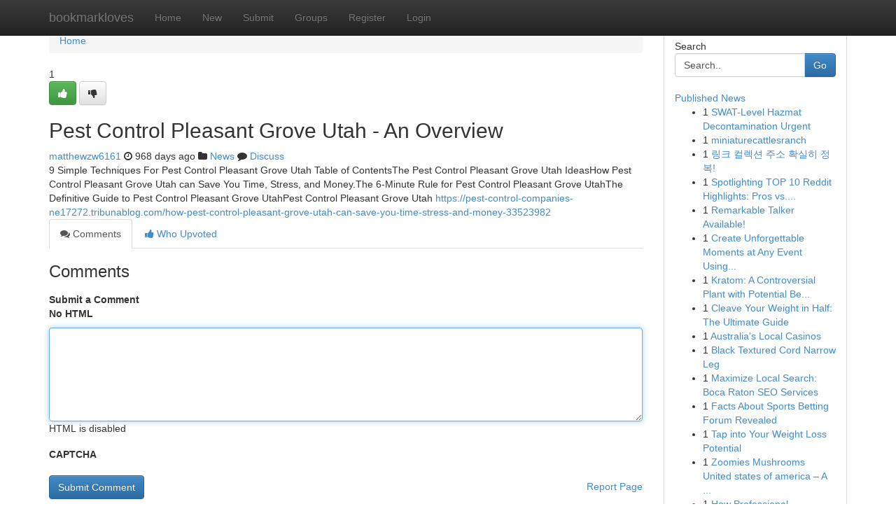

--- FILE ---
content_type: text/html; charset=UTF-8
request_url: https://bookmarkloves.com/story16315557/pest-control-pleasant-grove-utah-an-overview
body_size: 5004
content:
<!DOCTYPE html>
<html class="no-js" dir="ltr" xmlns="http://www.w3.org/1999/xhtml" xml:lang="en" lang="en"><head>

<meta http-equiv="Pragma" content="no-cache" />
<meta http-equiv="expires" content="0" />
<meta http-equiv="Content-Type" content="text/html; charset=UTF-8" />	
<title>Pest Control Pleasant Grove Utah - An Overview</title>
<link rel="alternate" type="application/rss+xml" title="bookmarkloves.com &raquo; Feeds 1" href="/rssfeeds.php?p=1" />
<link rel="alternate" type="application/rss+xml" title="bookmarkloves.com &raquo; Feeds 2" href="/rssfeeds.php?p=2" />
<link rel="alternate" type="application/rss+xml" title="bookmarkloves.com &raquo; Feeds 3" href="/rssfeeds.php?p=3" />
<link rel="alternate" type="application/rss+xml" title="bookmarkloves.com &raquo; Feeds 4" href="/rssfeeds.php?p=4" />
<link rel="alternate" type="application/rss+xml" title="bookmarkloves.com &raquo; Feeds 5" href="/rssfeeds.php?p=5" />
<link rel="alternate" type="application/rss+xml" title="bookmarkloves.com &raquo; Feeds 6" href="/rssfeeds.php?p=6" />
<link rel="alternate" type="application/rss+xml" title="bookmarkloves.com &raquo; Feeds 7" href="/rssfeeds.php?p=7" />
<link rel="alternate" type="application/rss+xml" title="bookmarkloves.com &raquo; Feeds 8" href="/rssfeeds.php?p=8" />
<link rel="alternate" type="application/rss+xml" title="bookmarkloves.com &raquo; Feeds 9" href="/rssfeeds.php?p=9" />
<link rel="alternate" type="application/rss+xml" title="bookmarkloves.com &raquo; Feeds 10" href="/rssfeeds.php?p=10" />
<meta name="google-site-verification" content="m5VOPfs2gQQcZXCcEfUKlnQfx72o45pLcOl4sIFzzMQ" /><meta name="Language" content="en-us" />
<meta name="viewport" content="width=device-width, initial-scale=1.0">
<meta name="generator" content="Kliqqi" />

          <link rel="stylesheet" type="text/css" href="//netdna.bootstrapcdn.com/bootstrap/3.2.0/css/bootstrap.min.css">
             <link rel="stylesheet" type="text/css" href="https://cdnjs.cloudflare.com/ajax/libs/twitter-bootstrap/3.2.0/css/bootstrap-theme.css">
                <link rel="stylesheet" type="text/css" href="https://cdnjs.cloudflare.com/ajax/libs/font-awesome/4.1.0/css/font-awesome.min.css">
<link rel="stylesheet" type="text/css" href="/templates/bootstrap/css/style.css" media="screen" />

                         <script type="text/javascript" src="https://cdnjs.cloudflare.com/ajax/libs/modernizr/2.6.1/modernizr.min.js"></script>
<script type="text/javascript" src="https://cdnjs.cloudflare.com/ajax/libs/jquery/1.7.2/jquery.min.js"></script>
<style></style>
<link rel="alternate" type="application/rss+xml" title="RSS 2.0" href="/rss"/>
<link rel="icon" href="/favicon.ico" type="image/x-icon"/>
</head>

<body dir="ltr">

<header role="banner" class="navbar navbar-inverse navbar-fixed-top custom_header">
<div class="container">
<div class="navbar-header">
<button data-target=".bs-navbar-collapse" data-toggle="collapse" type="button" class="navbar-toggle">
    <span class="sr-only">Toggle navigation</span>
    <span class="fa fa-ellipsis-v" style="color:white"></span>
</button>
<a class="navbar-brand" href="/">bookmarkloves</a>	
</div>
<span style="display: none;"><a href="/forum">forum</a></span>
<nav role="navigation" class="collapse navbar-collapse bs-navbar-collapse">
<ul class="nav navbar-nav">
<li ><a href="/">Home</a></li>
<li ><a href="/new">New</a></li>
<li ><a href="/submit">Submit</a></li>
                    
<li ><a href="/groups"><span>Groups</span></a></li>
<li ><a href="/register"><span>Register</span></a></li>
<li ><a data-toggle="modal" href="#loginModal">Login</a></li>
</ul>
	

</nav>
</div>
</header>
<!-- START CATEGORIES -->
<div class="subnav" id="categories">
<div class="container">
<ul class="nav nav-pills"><li class="category_item"><a  href="/">Home</a></li></ul>
</div>
</div>
<!-- END CATEGORIES -->
	
<div class="container">
	<section id="maincontent"><div class="row"><div class="col-md-9">

<ul class="breadcrumb">
	<li><a href="/">Home</a></li>
</ul>

<div itemscope itemtype="http://schema.org/Article" class="stories" id="xnews-16315557" >


<div class="story_data">
<div class="votebox votebox-published">

<div itemprop="aggregateRating" itemscope itemtype="http://schema.org/AggregateRating" class="vote">
	<div itemprop="ratingCount" class="votenumber">1</div>
<div id="xvote-3" class="votebutton">
<!-- Already Voted -->
<a class="btn btn-default btn-success linkVote_3" href="/login" title=""><i class="fa fa-white fa-thumbs-up"></i></a>
<!-- Bury It -->
<a class="btn btn-default linkVote_3" href="/login"  title="" ><i class="fa fa-thumbs-down"></i></a>


</div>
</div>
</div>
<div class="title" id="title-3">
<span itemprop="name">

<h2 id="list_title"><span>Pest Control Pleasant Grove Utah - An Overview</span></h2></span>	
<span class="subtext">

<span itemprop="author" itemscope itemtype="http://schema.org/Person">
<span itemprop="name">
<a href="/user/matthewzw6161" rel="nofollow">matthewzw6161</a> 
</span></span>
<i class="fa fa-clock-o"></i>
<span itemprop="datePublished">  968 days ago</span>

<script>
$(document).ready(function(){
    $("#list_title span").click(function(){
		window.open($("#siteurl").attr('href'), '', '');
    });
});
</script>

<i class="fa fa-folder"></i> 
<a href="/groups">News</a>

<span id="ls_comments_url-3">
	<i class="fa fa-comment"></i> <span id="linksummaryDiscuss"><a href="#discuss" class="comments">Discuss</a>&nbsp;</span>
</span> 





</div>
</div>
<span itemprop="articleBody">
<div class="storycontent">
	
<div class="news-body-text" id="ls_contents-3" dir="ltr">
9 Simple Techniques For Pest Control Pleasant Grove Utah Table of ContentsThe Pest Control Pleasant Grove Utah IdeasHow Pest Control Pleasant Grove Utah can Save You Time, Stress, and Money.The 6-Minute Rule for Pest Control Pleasant Grove UtahThe Definitive Guide to Pest Control Pleasant Grove UtahPest Control Pleasant Grove Utah <a id="siteurl" target="_blank" href="https://pest-control-companies-ne17272.tribunablog.com/how-pest-control-pleasant-grove-utah-can-save-you-time-stress-and-money-33523982">https://pest-control-companies-ne17272.tribunablog.com/how-pest-control-pleasant-grove-utah-can-save-you-time-stress-and-money-33523982</a><div class="clearboth"></div> 
</div>
</div><!-- /.storycontent -->
</span>
</div>

<ul class="nav nav-tabs" id="storytabs">
	<li class="active"><a data-toggle="tab" href="#comments"><i class="fa fa-comments"></i> Comments</a></li>
	<li><a data-toggle="tab" href="#who_voted"><i class="fa fa-thumbs-up"></i> Who Upvoted</a></li>
</ul>


<div id="tabbed" class="tab-content">

<div class="tab-pane fade active in" id="comments" >
<h3>Comments</h3>
<a name="comments" href="#comments"></a>
<ol class="media-list comment-list">

<a name="discuss"></a>
<form action="" method="post" id="thisform" name="mycomment_form">
<div class="form-horizontal">
<fieldset>
<div class="control-group">
<label for="fileInput" class="control-label">Submit a Comment</label>
<div class="controls">

<p class="help-inline"><strong>No HTML  </strong></p>
<textarea autofocus name="comment_content" id="comment_content" class="form-control comment-form" rows="6" /></textarea>
<p class="help-inline">HTML is disabled</p>
</div>
</div>


<script>
var ACPuzzleOptions = {
   theme :  "white",
   lang :  "en"
};
</script>

<div class="control-group">
	<label for="input01" class="control-label">CAPTCHA</label>
	<div class="controls">
	<div id="solvemedia_display">
	<script type="text/javascript" src="https://api.solvemedia.com/papi/challenge.script?k=1G9ho6tcbpytfUxJ0SlrSNt0MjjOB0l2"></script>

	<noscript>
	<iframe src="http://api.solvemedia.com/papi/challenge.noscript?k=1G9ho6tcbpytfUxJ0SlrSNt0MjjOB0l2" height="300" width="500" frameborder="0"></iframe><br/>
	<textarea name="adcopy_challenge" rows="3" cols="40"></textarea>
	<input type="hidden" name="adcopy_response" value="manual_challenge"/>
	</noscript>	
</div>
<br />
</div>
</div>

<div class="form-actions">
	<input type="hidden" name="process" value="newcomment" />
	<input type="hidden" name="randkey" value="75578554" />
	<input type="hidden" name="link_id" value="3" />
	<input type="hidden" name="user_id" value="2" />
	<input type="hidden" name="parrent_comment_id" value="0" />
	<input type="submit" name="submit" value="Submit Comment" class="btn btn-primary" />
	<a href="https://remove.backlinks.live" target="_blank" style="float:right; line-height: 32px;">Report Page</a>
</div>
</fieldset>
</div>
</form>
</ol>
</div>
	
<div class="tab-pane fade" id="who_voted">
<h3>Who Upvoted this Story</h3>
<div class="whovotedwrapper whoupvoted">
<ul>
<li>
<a href="/user/matthewzw6161" rel="nofollow" title="matthewzw6161" class="avatar-tooltip"><img src="/avatars/Avatar_100.png" alt="" align="top" title="" /></a>
</li>
</ul>
</div>
</div>
</div>
<!-- END CENTER CONTENT -->


</div>

<!-- START RIGHT COLUMN -->
<div class="col-md-3">
<div class="panel panel-default">
<div id="rightcol" class="panel-body">
<!-- START FIRST SIDEBAR -->

<!-- START SEARCH BOX -->
<script type="text/javascript">var some_search='Search..';</script>
<div class="search">
<div class="headline">
<div class="sectiontitle">Search</div>
</div>

<form action="/search" method="get" name="thisform-search" class="form-inline search-form" role="form" id="thisform-search" >

<div class="input-group">

<input type="text" class="form-control" tabindex="20" name="search" id="searchsite" value="Search.." onfocus="if(this.value == some_search) {this.value = '';}" onblur="if (this.value == '') {this.value = some_search;}"/>

<span class="input-group-btn">
<button type="submit" tabindex="21" class="btn btn-primary custom_nav_search_button" />Go</button>
</span>
</div>
</form>

<div style="clear:both;"></div>
<br />
</div>
<!-- END SEARCH BOX -->

<!-- START ABOUT BOX -->

	


<div class="headline">
<div class="sectiontitle"><a href="/">Published News</a></div>
</div>
<div class="boxcontent">
<ul class="sidebar-stories">

<li>
<span class="sidebar-vote-number">1</span>	<span class="sidebar-article"><a href="https://bookmarkloves.com/story23353532/swat-level-hazmat-decontamination-urgent" class="sidebar-title">SWAT-Level Hazmat Decontamination Urgent </a></span>
</li>
<li>
<span class="sidebar-vote-number">1</span>	<span class="sidebar-article"><a href="https://bookmarkloves.com/story23353531/miniaturecattlesranch" class="sidebar-title">miniaturecattlesranch</a></span>
</li>
<li>
<span class="sidebar-vote-number">1</span>	<span class="sidebar-article"><a href="https://bookmarkloves.com/story23353530/링크-컬렉션-주소-확실히-정복" class="sidebar-title">링크 컬렉션 주소 확실히 정복!</a></span>
</li>
<li>
<span class="sidebar-vote-number">1</span>	<span class="sidebar-article"><a href="https://bookmarkloves.com/story23353529/spotlighting-top-10-reddit-highlights-pros-vs-cheaters" class="sidebar-title">Spotlighting TOP 10 Reddit Highlights: Pros vs....</a></span>
</li>
<li>
<span class="sidebar-vote-number">1</span>	<span class="sidebar-article"><a href="https://bookmarkloves.com/story23353528/remarkable-talker-available" class="sidebar-title">Remarkable Talker Available! </a></span>
</li>
<li>
<span class="sidebar-vote-number">1</span>	<span class="sidebar-article"><a href="https://bookmarkloves.com/story23353527/create-unforgettable-moments-at-any-event-using-our-party-rentals" class="sidebar-title">Create Unforgettable Moments at Any Event Using...</a></span>
</li>
<li>
<span class="sidebar-vote-number">1</span>	<span class="sidebar-article"><a href="https://bookmarkloves.com/story23353526/kratom-a-controversial-plant-with-potential-benefits-and-risks" class="sidebar-title">Kratom: A Controversial Plant with Potential Be...</a></span>
</li>
<li>
<span class="sidebar-vote-number">1</span>	<span class="sidebar-article"><a href="https://bookmarkloves.com/story23353525/cleave-your-weight-in-half-the-ultimate-guide" class="sidebar-title">Cleave Your Weight in Half: The Ultimate Guide </a></span>
</li>
<li>
<span class="sidebar-vote-number">1</span>	<span class="sidebar-article"><a href="https://bookmarkloves.com/story23353524/australia-s-local-casinos" class="sidebar-title">Australia&#039;s Local Casinos </a></span>
</li>
<li>
<span class="sidebar-vote-number">1</span>	<span class="sidebar-article"><a href="https://bookmarkloves.com/story23353523/black-textured-cord-narrow-leg" class="sidebar-title">Black Textured Cord Narrow Leg </a></span>
</li>
<li>
<span class="sidebar-vote-number">1</span>	<span class="sidebar-article"><a href="https://bookmarkloves.com/story23353522/maximize-local-search-boca-raton-seo-services" class="sidebar-title">Maximize Local Search: Boca Raton SEO Services </a></span>
</li>
<li>
<span class="sidebar-vote-number">1</span>	<span class="sidebar-article"><a href="https://bookmarkloves.com/story23353521/facts-about-sports-betting-forum-revealed" class="sidebar-title">Facts About Sports Betting Forum Revealed</a></span>
</li>
<li>
<span class="sidebar-vote-number">1</span>	<span class="sidebar-article"><a href="https://bookmarkloves.com/story23353520/tap-into-your-weight-loss-potential" class="sidebar-title">Tap into Your Weight Loss Potential </a></span>
</li>
<li>
<span class="sidebar-vote-number">1</span>	<span class="sidebar-article"><a href="https://bookmarkloves.com/story23353519/zoomies-mushrooms-united-states-of-america-a-modern-voice-in-mushroom-tradition-conscious-dwelling" class="sidebar-title">Zoomies Mushrooms United states of america &ndash; A ...</a></span>
</li>
<li>
<span class="sidebar-vote-number">1</span>	<span class="sidebar-article"><a href="https://bookmarkloves.com/story23353518/how-professional-limousine-services-elevate-corporate-image" class="sidebar-title">How Professional Limousine Services Elevate Cor...</a></span>
</li>

</ul>
</div>

<!-- END SECOND SIDEBAR -->
</div>
</div>
</div>
<!-- END RIGHT COLUMN -->
</div></section>
<hr>

<!--googleoff: all-->
<footer class="footer">
<div id="footer">
<span class="subtext"> Copyright &copy; 2026 | <a href="/search">Advanced Search</a> 
| <a href="/">Live</a>
| <a href="/">Tag Cloud</a>
| <a href="/">Top Users</a>
| Made with <a href="#" rel="nofollow" target="_blank">Kliqqi CMS</a> 
| <a href="/rssfeeds.php?p=1">All RSS Feeds</a> 
</span>
</div>
</footer>
<!--googleon: all-->


</div>
	
<!-- START UP/DOWN VOTING JAVASCRIPT -->
	
<script>
var my_base_url='http://bookmarkloves.com';
var my_kliqqi_base='';
var anonymous_vote = false;
var Voting_Method = '1';
var KLIQQI_Visual_Vote_Cast = "Voted";
var KLIQQI_Visual_Vote_Report = "Buried";
var KLIQQI_Visual_Vote_For_It = "Vote";
var KLIQQI_Visual_Comment_ThankYou_Rating = "Thank you for rating this comment.";


</script>
<!-- END UP/DOWN VOTING JAVASCRIPT -->


<script type="text/javascript" src="https://cdnjs.cloudflare.com/ajax/libs/jqueryui/1.8.23/jquery-ui.min.js"></script>
<link href="https://cdnjs.cloudflare.com/ajax/libs/jqueryui/1.8.23/themes/base/jquery-ui.css" media="all" rel="stylesheet" type="text/css" />




             <script type="text/javascript" src="https://cdnjs.cloudflare.com/ajax/libs/twitter-bootstrap/3.2.0/js/bootstrap.min.js"></script>

<!-- Login Modal -->
<div class="modal fade" id="loginModal" tabindex="-1" role="dialog">
<div class="modal-dialog">
<div class="modal-content">
<div class="modal-header">
<button type="button" class="close" data-dismiss="modal" aria-hidden="true">&times;</button>
<h4 class="modal-title">Login</h4>
</div>
<div class="modal-body">
<div class="control-group">
<form id="signin" action="/login?return=/story16315557/pest-control-pleasant-grove-utah-an-overview" method="post">

<div style="login_modal_username">
	<label for="username">Username/Email</label><input id="username" name="username" class="form-control" value="" title="username" tabindex="1" type="text">
</div>
<div class="login_modal_password">
	<label for="password">Password</label><input id="password" name="password" class="form-control" value="" title="password" tabindex="2" type="password">
</div>
<div class="login_modal_remember">
<div class="login_modal_remember_checkbox">
	<input id="remember" style="float:left;margin-right:5px;" name="persistent" value="1" tabindex="3" type="checkbox">
</div>
<div class="login_modal_remember_label">
	<label for="remember" style="">Remember</label>
</div>
<div style="clear:both;"></div>
</div>
<div class="login_modal_login">
	<input type="hidden" name="processlogin" value="1"/>
	<input type="hidden" name="return" value=""/>
	<input class="btn btn-primary col-md-12" id="signin_submit" value="Sign In" tabindex="4" type="submit">
</div>
    
<hr class="soften" id="login_modal_spacer" />
	<div class="login_modal_forgot"><a class="btn btn-default col-md-12" id="forgot_password_link" href="/login">Forgotten Password?</a></div>
	<div class="clearboth"></div>
</form>
</div>
</div>
</div>
</div>
</div>

<script>$('.avatar-tooltip').tooltip()</script>
<script defer src="https://static.cloudflareinsights.com/beacon.min.js/vcd15cbe7772f49c399c6a5babf22c1241717689176015" integrity="sha512-ZpsOmlRQV6y907TI0dKBHq9Md29nnaEIPlkf84rnaERnq6zvWvPUqr2ft8M1aS28oN72PdrCzSjY4U6VaAw1EQ==" data-cf-beacon='{"version":"2024.11.0","token":"5a0f7c62e951430a945a26a8eb93b6df","r":1,"server_timing":{"name":{"cfCacheStatus":true,"cfEdge":true,"cfExtPri":true,"cfL4":true,"cfOrigin":true,"cfSpeedBrain":true},"location_startswith":null}}' crossorigin="anonymous"></script>
</body>
</html>
